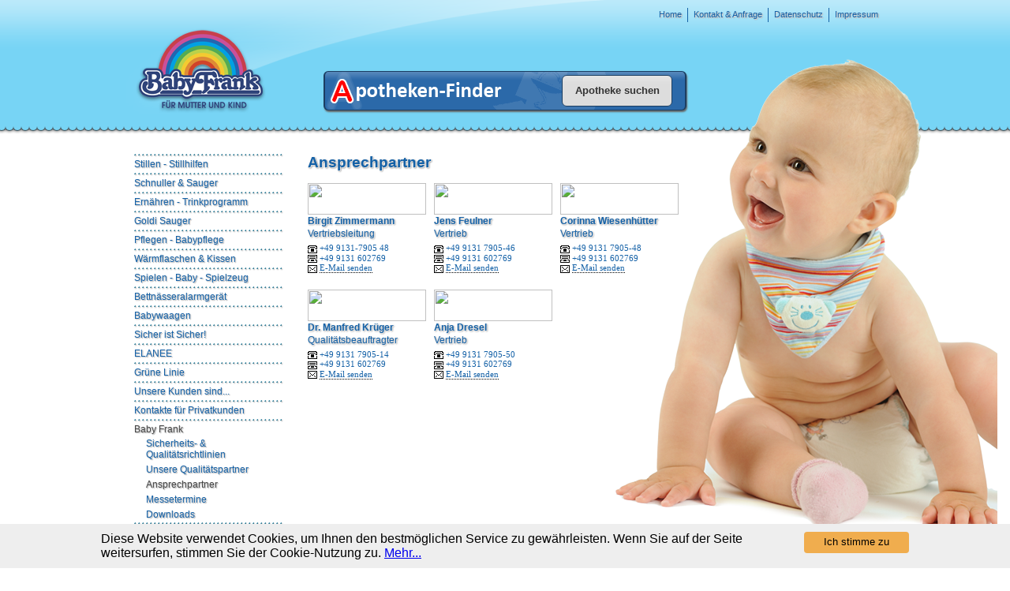

--- FILE ---
content_type: text/html; charset=ISO-8859-1
request_url: https://baby-frank.de/baby-frank-ansprechpartner
body_size: 24132
content:
<!DOCTYPE HTML PUBLIC "-//W3C//DTD HTML 4.01 Transitional//EN">
<html lang="de">

<head>
<meta http-equiv="Content-Type" content="text/html; charset=ISO-8859-1" />
<meta name="author" content="t.i.m. - team fuer internetmarketing" />
<meta http-equiv="imagetoolbar" content="no" />
<meta name="Content-Language" content="de" />
<meta name="robots" content="index,follow,snippet,odp,archive,imageindex" />
<meta name="google" content="translate" />
<meta name="revisit-after" content="14 days" />
<meta name="DC.Language" content="de" />
<meta name="spiderling" content="noindex" />
<meta name="sensor" content="all" />
<meta name="DC.Creator" content="t.i.m. - team fuer internetmarketing" />
<meta name="DC.Publisher" content="t.i.m. - team fuer internetmarketing" />
<meta name="DC.Contributor" content="Philipp Kolbeck" />
<meta name="DC.Source" content="HTML" />
<meta name="DC.Coverage" content="Germany" />
<meta name="DC.Rights" content="Alle Bilder und Texte sowie nachfolgende Seiten sind Urheberrechtlicht geschuetzt. Die Rechte liegen bei dem Autor" />
<meta name="viewport" content="width=device-width; initial-scale=1.0; maximum-scale=1.0; user-scalable=no" />
<script type="text/javascript" src="scripts.js?cachekill=45828&js=ajax/prototype_v1.6.1,ajax/effects_v1.8.3,highslide,tab,ajax/general,ajax/forms,swfobject,ajax/domwrite"></script>
<script type="text/javascript">
  document.title = 'Ansprechpartner - Büttner-Frank GmbH';
  document.write('<div style="display: none; visibility: hidden;">');
  document.write('  <label for="ajax_locator">Ajax</label><input type="text" id="ajax_locator" name="ajax_locator" value="0" />');
  document.write('  <iframe name="ajax_history" id="ajax_history" src="about:blank"></iframe>');
  document.write('</div>');
  function set_history_startpage(tpl,nav) { document.getElementById('ajax_history').src = 'history,'+tpl+','+nav+'.html?modus=noreload'; }
  hs.align = 'center';
  hs.transitions = ['expand', 'crossfade'];
  hs.fadeInOut = true;
  hs.dimmingOpacity = 0.75;
  hs.addSlideshow({
     slideshowGroup: 'group0',
     interval: 4000,
     repeat: true,
     useControls: true,
     overlayOptions: {
       className: 'text-controls',
       position: 'bottom center',
       relativeTo: 'viewport',
       offsetY: -60
     },
     thumbstrip: {
       position: 'bottom center',
       mode: 'horizontal',
       relativeTo: 'viewport'
     }
   });
  hs.addSlideshow({
     slideshowGroup: 'group1',
     interval: 4000,
     repeat: true,
     useControls: true,
     overlayOptions: {
       className: 'text-controls',
       position: 'bottom center',
       relativeTo: 'viewport',
       offsetY: -60
     },
     thumbstrip: {
       position: 'bottom center',
       mode: 'horizontal',
       relativeTo: 'viewport'
     }
   });
  hs.addSlideshow({
     slideshowGroup: 'group2',
     interval: 4000,
     repeat: true,
     useControls: true,
     overlayOptions: {
       className: 'text-controls',
       position: 'bottom center',
       relativeTo: 'viewport',
       offsetY: -60
     },
     thumbstrip: {
       position: 'bottom center',
       mode: 'horizontal',
       relativeTo: 'viewport'
     }
   });
  hs.addSlideshow({
     slideshowGroup: 'group3',
     interval: 4000,
     repeat: true,
     useControls: true,
     overlayOptions: {
       className: 'text-controls',
       position: 'bottom center',
       relativeTo: 'viewport',
       offsetY: -60
     },
     thumbstrip: {
       position: 'bottom center',
       mode: 'horizontal',
       relativeTo: 'viewport'
     }
   });
  hs.addSlideshow({
     slideshowGroup: 'group4',
     interval: 4000,
     repeat: true,
     useControls: true,
     overlayOptions: {
       className: 'text-controls',
       position: 'bottom center',
       relativeTo: 'viewport',
       offsetY: -60
     },
     thumbstrip: {
       position: 'bottom center',
       mode: 'horizontal',
       relativeTo: 'viewport'
     }
   });
  hs.addSlideshow({
     slideshowGroup: 'group5',
     interval: 4000,
     repeat: true,
     useControls: true,
     overlayOptions: {
       className: 'text-controls',
       position: 'bottom center',
       relativeTo: 'viewport',
       offsetY: -60
     },
     thumbstrip: {
       position: 'bottom center',
       mode: 'horizontal',
       relativeTo: 'viewport'
     }
   });
  hs.addSlideshow({
     slideshowGroup: 'group6',
     interval: 4000,
     repeat: true,
     useControls: true,
     overlayOptions: {
       className: 'text-controls',
       position: 'bottom center',
       relativeTo: 'viewport',
       offsetY: -60
     },
     thumbstrip: {
       position: 'bottom center',
       mode: 'horizontal',
       relativeTo: 'viewport'
     }
   });
  hs.addSlideshow({
     slideshowGroup: 'group7',
     interval: 4000,
     repeat: true,
     useControls: true,
     overlayOptions: {
       className: 'text-controls',
       position: 'bottom center',
       relativeTo: 'viewport',
       offsetY: -60
     },
     thumbstrip: {
       position: 'bottom center',
       mode: 'horizontal',
       relativeTo: 'viewport'
     }
   });
  hs.addSlideshow({
     slideshowGroup: 'group8',
     interval: 4000,
     repeat: true,
     useControls: true,
     overlayOptions: {
       className: 'text-controls',
       position: 'bottom center',
       relativeTo: 'viewport',
       offsetY: -60
     },
     thumbstrip: {
       position: 'bottom center',
       mode: 'horizontal',
       relativeTo: 'viewport'
     }
   });
  hs.addSlideshow({
     slideshowGroup: 'group9',
     interval: 4000,
     repeat: true,
     useControls: true,
     overlayOptions: {
       className: 'text-controls',
       position: 'bottom center',
       relativeTo: 'viewport',
       offsetY: -60
     },
     thumbstrip: {
       position: 'bottom center',
       mode: 'horizontal',
       relativeTo: 'viewport'
     }
   });
  hs.addSlideshow({
     slideshowGroup: 'group10',
     interval: 4000,
     repeat: true,
     useControls: true,
     overlayOptions: {
       className: 'text-controls',
       position: 'bottom center',
       relativeTo: 'viewport',
       offsetY: -60
     },
     thumbstrip: {
       position: 'bottom center',
       mode: 'horizontal',
       relativeTo: 'viewport'
     }
   });
swfobject.addDomLoadEvent(function() { swfobject.embedSWF("tagcloud.cloud.swf", "tagcloud1", "250", "250", "9", "tagcloud.expressinstall.swf", { cloud_data:"tagcloud.data.xml", tcolor:"0x999999", tcolor2:"0x666666", hicolor:"0x494949", tspeed:"250", fontFace:"Times New Roman" }, { wmode: "window", menu: "false", quality: "best" } ); });
//--></script>
<link rel="icon" href="favicon.ico" type="image/x-icon" />
<link rel="shortcut icon" href="https://baby-frank.de/favicon.ico" />
<link rel="stylesheet" type="text/css" href="styles.css?cachekill=42770&css=std.screen,acp.screen,content.screen,nav.screen,spiderling.screen,tab,fixed" media="screen">
<link rel="stylesheet" type="text/css" href="styles.css?cachekill=67342&css=std.print" media="print,embossed">
<link rel="stylesheet" type="text/css" href="css/highslide.css" media="screen" />
<title>Ansprechpartner - Büttner-Frank GmbH</title>
</head>

<body onload="resize_content(); set_history_startpage('babyfrank.ansprechpartner','94_98'); " onresize="resize_content();"> 


<div id="fixed_top_blue" class="fixed_top" style="top: 0px;"></div>


<div id="fixed_top_gray" style="position: absolute; left: 0px; top: -171px; width: 100%; height: 171px; background: url(img/top.back.gray.png) top right repeat-x; z-index: 3;"></div>


<div id="fixed_bottom" style="position: absolute; left: 0px; bottom: -120px; width: 100%; height: 120px; background: url(img/bottom.bar.png) top right repeat-x; z-index: 2;"></div>


<div style="position: absolute; left: 0px; top: 0px; width: 100%; height: 63px; background: url(img/top.back.gradient.png) repeat-x; z-index: 3;"></div>
<div style="position: absolute; left: 50%; top: 0px; width: 720; height: 146px; margin-left: -480px; background: url(img/top.gloss.png) no-repeat; z-index: 3;"></div>
<div id="logo_blue" style="position: absolute; left: 50%; margin-left: -480px; top: 0px; width: 190px; height: 146px; background: url(img/top.logo.png) 0px 34px no-repeat; z-index: 3;"></div>
<div id="logo_green" style="position: absolute; left: 50%; margin-left: -480px; top: -146px; width: 190px; height: 146px; background: url(img/top.logo.green.png) 0px 34px no-repeat; z-index: 3;"></div>

<div class="loading" id="loading"><img src="img/loading.gif" width="16" height="16" border="0" alt="" style="margin-right: 5;" align="absmiddle" />Moment...</div>



<div id="searchbox" class="searchbox_blue" style="top: 90px;">
<form name="zipsearch" action="apo,0.html" style="display: inline;" method="post" onsubmit="refresh_divs('1','apo','1','&nav=1'); get('rpc_content','rpc/general.rpc.php','action,modus,nav,rpc,tpl,zipsearch,zipradius','zipsearch'); return false;">
  <input type="hidden" name="action" id="action" value="send" onkeyup="form_key(this);" onmousewheel="form_wheel(this);"/>
  <input type="hidden" name="nav" id="nav" value="1" onkeyup="form_key(this);" onmousewheel="form_wheel(this);"/>
  <input type="hidden" name="rpc" id="rpc" value="apo" onkeyup="form_key(this);" onmousewheel="form_wheel(this);"/>
  <input type="hidden" name="tpl" id="tpl" value="apo" onkeyup="form_key(this);" onmousewheel="form_wheel(this);"/>
  <script type="text/javascript">
    document.write('<input type="hidden" name="modus" id="modus" value="rpc" onkeyup="form_key(this);" onmousewheel="form_wheel(this);"/>');
  </script>

  <div class="submit">
    <input type="submit"  value="Apotheke suchen" onclick="refresh_divs('1','apo','1','&nav=1'); get('rpc_content','rpc/general.rpc.php','action,modus,nav,rpc,tpl,zipsearch,zipradius','zipsearch'); return false;" />
  </div>
  
</form>

</div>
<div id="nav_basic_col" class="nav_basic_blue"><div class="nav_basic" id="rpc_nav_basic"><ul class="nav_basic">
  <li class="nav_basic_0_box"><div class="nav_basic_0_box"><a class="nav_basic_0_lnk" href="impressum" onclick="switch_content('rpc_content','impressum',1,'5','nav=5'); this.blur(); return false;" alt="Impressum">Impressum</a></div></li>
  <li class="nav_basic_0_box"><div class="nav_basic_0_box"><a class="nav_basic_0_lnk" href="datenschutz" onclick="switch_content('rpc_content','datenschutz',1,'4','nav=4'); this.blur(); return false;" alt="Datenschutz">Datenschutz</a></div></li>
  <li class="nav_basic_0_box"><div class="nav_basic_0_box"><a class="nav_basic_0_lnk" href="kontakt-anfrage" onclick="switch_content('rpc_content','kontakt',1,'2','nav=2'); this.blur(); return false;" alt="Kontakt & Anfrage">Kontakt & Anfrage</a></div></li>
  <li class="nav_basic_0_box"><div class="nav_basic_0_box"><a class="nav_basic_0_lnk" href="home" onclick="switch_content('rpc_content','home.de',1,'1','nav=1'); this.blur(); return false;" alt="Home">Home</a></div></li>
</ul>
</div></div>

<div id="ci_back" style="position: absolute; background: url(img/ci.baby.01.png); background-repeat: no-repeat; background-position: 150px 40px; width: 50%; height: 100%; top: 0px; right: 16px; z-index: 3;"></div>
<!--<div id="ci_back" style="position: absolute; background: url(img/ci.baby.02.png); background-repeat: no-repeat; background-position: 150px 80px; width: 50%; height: 100%; top: 0px; right: 16px; z-index: 3;"></div>//-->

<div class="flexible_content" id="flexible_content" style="height: 100%; top: 165px; z-index: 3;">

<div id="nav_main_col" class="nav_main_blue"><div class="nav_main" id="rpc_nav_main">      <ul class="nav_main">
        <li class="nav_main_0_box_wsl"><div class="nav_main_0_box_wsl"><a class="nav_main_0_lnk_wsl" href="stillen-stillhilfen" onclick="switch_content('rpc_content','prod.list',1,'6_7','nav=6_7'); this.blur(); return false;" alt="Stillen - Stillhilfen">Stillen - Stillhilfen</a></div></li>
        <li class="nav_main_0_box_wsl"><div class="nav_main_0_box_wsl"><a class="nav_main_0_lnk_wsl" href="schnuller-sauger" onclick="switch_content('rpc_content','prod.list',1,'19_20_21','nav=19_20_21'); this.blur(); return false;" alt="Schnuller & Sauger">Schnuller & Sauger</a></div></li>
        <li class="nav_main_0_box_wsl"><div class="nav_main_0_box_wsl"><a class="nav_main_0_lnk_wsl" href="ernaehren-trinkprogramm" onclick="switch_content('rpc_content','prod.list',1,'31_32','nav=31_32'); this.blur(); return false;" alt="Ernähren - Trinkprogramm">Ernähren - Trinkprogramm</a></div></li>
        <li class="nav_main_0_box"><div class="nav_main_0_box"><a class="nav_main_0_lnk" href="goldi-sauger" onclick="switch_content('rpc_content','prod.list',1,'49','nav=49'); this.blur(); return false;" alt="Goldi Sauger">Goldi Sauger</a></div></li>
        <li class="nav_main_0_box_wsl"><div class="nav_main_0_box_wsl"><a class="nav_main_0_lnk_wsl" href="pflegen-babypflege" onclick="switch_content('rpc_content','prod.list',1,'63','nav=63'); this.blur(); return false;" alt="Pflegen - Babypflege">Pflegen - Babypflege</a></div></li>
        <li class="nav_main_0_box_wsl"><div class="nav_main_0_box_wsl"><a class="nav_main_0_lnk_wsl" href="waermflaschen-kissen" onclick="switch_content('rpc_content','prod.list',1,'70','nav=70'); this.blur(); return false;" alt="Wärmflaschen & Kissen">Wärmflaschen & Kissen</a></div></li>
        <li class="nav_main_0_box_wsl"><div class="nav_main_0_box_wsl"><a class="nav_main_0_lnk_wsl" href="spielen-baby-spielzeug" onclick="switch_content('rpc_content','prod.list',1,'77','nav=77'); this.blur(); return false;" alt="Spielen - Baby - Spielzeug">Spielen - Baby - Spielzeug</a></div></li>
        <li class="nav_main_0_box"><div class="nav_main_0_box"><a class="nav_main_0_lnk" href="bettnaesseralarmgeraet" onclick="switch_content('rpc_content','prod.list',1,'87','nav=87'); this.blur(); return false;" alt="Bettnässeralarmgerät">Bettnässeralarmgerät</a></div></li>
        <li class="nav_main_0_box_wsl"><div class="nav_main_0_box_wsl"><a class="nav_main_0_lnk_wsl" href="babywaagen" onclick="switch_content('rpc_content','prod.list',1,'88_112','nav=88_112'); this.blur(); return false;" alt="Babywaagen">Babywaagen</a></div></li>
        <li class="nav_main_0_box"><div class="nav_main_0_box"><a class="nav_main_0_lnk" href="sicher-ist-sicher" onclick="switch_content('rpc_content','prod.list',1,'89','nav=89'); this.blur(); return false;" alt="Sicher ist Sicher!">Sicher ist Sicher!</a></div></li>
        <li class="nav_main_0_box_wsl"><div class="nav_main_0_box_wsl"><a class="nav_main_0_lnk_wsl" href="elanee" onclick="switch_content('rpc_content','prod.list',1,'114_116','nav=114_116'); this.blur(); return false;" alt="ELANEE">ELANEE</a></div></li>
        <li class="nav_main_0_box"><div class="nav_main_0_box"><a class="nav_main_0_lnk" href="gruene-linie" onclick="switch_content('rpc_content','prod.list',1,'90','nav=90'); this.blur(); return false;" alt="Grüne Linie">Grüne Linie</a></div></li>
        <li class="nav_main_0_box"><div class="nav_main_0_box"><a class="nav_main_0_lnk" href="unsere-kunden-sind" onclick="switch_content('rpc_content','unserekundensind',1,'92','nav=92'); this.blur(); return false;" alt="Unsere Kunden sind...">Unsere Kunden sind...</a></div></li>
        <li class="nav_main_0_box"><div class="nav_main_0_box"><a class="nav_main_0_lnk" href="kontakte-fuer-privatkunden" onclick="switch_content('rpc_content','kontaktefuerprivatkunden',1,'93','nav=93'); this.blur(); return false;" alt="Kontakte für Privatkunden">Kontakte für Privatkunden</a></div></li>
        <li class="nav_main_0_box_wsl_a"><div class="nav_main_0_box_wsl_a"><a class="nav_main_0_lnk_wsl_a" href="baby-frank" onclick="switch_content('rpc_content','babyfrank.sicherheitsundqualitaetsrichtlinien',1,'94_96','nav=94_96'); this.blur(); return false;" alt="Baby Frank">Baby Frank</a></div></li>
        <li class="nav_main_1_box"><div class="nav_main_1_box"><a class="nav_main_1_lnk" href="baby-frank-sicherheits-qualitaetsrichtlinien" onclick="switch_content('rpc_content','babyfrank.sicherheitsundqualitaetsrichtlinien',1,'94_96','nav=94_96'); this.blur(); return false;" alt="Sicherheits- & Qualitätsrichtlinien">Sicherheits- & Qualitätsrichtlinien</a></div></li>
        <li class="nav_main_1_box"><div class="nav_main_1_box"><a class="nav_main_1_lnk" href="baby-frank-unsere-qualitaetspartner" onclick="switch_content('rpc_content','babyfrank.unserequalitaetspartner',1,'94_97','nav=94_97'); this.blur(); return false;" alt="Unsere Qualitätspartner">Unsere Qualitätspartner</a></div></li>
        <li class="nav_main_1_box_a"><div class="nav_main_1_box_a"><a class="nav_main_1_lnk_a" href="baby-frank-ansprechpartner" onclick="switch_content('rpc_content','babyfrank.ansprechpartner',1,'94_98','nav=94_98'); this.blur(); return false;" alt="Ansprechpartner">Ansprechpartner</a></div></li>
        <li class="nav_main_1_box"><div class="nav_main_1_box"><a class="nav_main_1_lnk" href="baby-frank-messetermine" onclick="switch_content('rpc_content','babyfrank.messetermine',1,'94_111','nav=94_111'); this.blur(); return false;" alt="Messetermine">Messetermine</a></div></li>
        <li class="nav_main_1_box"><div class="nav_main_1_box"><a class="nav_main_1_lnk" href="baby-frank-downloads" onclick="switch_content('rpc_content','babyfrank.downloads',1,'94_110','nav=94_110'); this.blur(); return false;" alt="Downloads">Downloads</a></div></li>
      </ul>
</div></div>
<div id="this_tpl" style="display: none;">babyfrank.ansprechpartner</div>

<div id="content_col" class="content_blue">
  <div class="content" id="rpc_content"><div id="ci" style="display: none;">img/ci.baby.01.png</div>
  <h1>Ansprechpartner</h1>      
  
  
    <div class="ma_box">
    <a href="javascript:void(0);" class="highslide" onclick="return hs.expand(this, {src: 'img/ma.birgit.zimmerman.jpg'});" style="border: 0;"><img src="image.php?t=cutout&img=img/ma.birgit.zimmerman.jpg&w=150&h=40&b=FFFFFF&q=80&cachekill=624937" width="150" height="40" border="0" alt="" /></a>
    <div class="body">
    <p><b>Birgit Zimmermann</b>     <br />Vertriebsleitung    </p>
    <img src="img/icon.phone.12x12.gif" width="12" height="12" border="0" alt="" align="absmiddle" /> +49 9131-7905 48<br />    <img src="img/icon.fax.12x12.gif" width="12" height="12" border="0" alt="" align="absmiddle" /> +49 9131 602769<br />    <img src="img/icon.email.12x12.gif" width="12" height="12" border="0" alt="" align="absmiddle" /> <a href="mailto:b.zimmermann@buettner-frank.de">E-Mail senden</a><br />    </div>
  </div>    <div class="ma_box">
    <a href="javascript:void(0);" class="highslide" onclick="return hs.expand(this, {src: 'img/ma.jens.feulner.jpg'});" style="border: 0;"><img src="image.php?t=cutout&img=img/ma.jens.feulner.jpg&w=150&h=40&b=FFFFFF&q=80&cachekill=914216" width="150" height="40" border="0" alt="" /></a>
    <div class="body">
    <p><b>Jens Feulner</b>     <br />Vertrieb    </p>
    <img src="img/icon.phone.12x12.gif" width="12" height="12" border="0" alt="" align="absmiddle" /> +49 9131 7905-46<br />    <img src="img/icon.fax.12x12.gif" width="12" height="12" border="0" alt="" align="absmiddle" /> +49 9131 602769<br />    <img src="img/icon.email.12x12.gif" width="12" height="12" border="0" alt="" align="absmiddle" /> <a href="mailto:j.feulner@buettner-frank.de">E-Mail senden</a><br />    </div>
  </div>      <div class="ma_box">
    <a href="javascript:void(0);" class="highslide" onclick="return hs.expand(this, {src: 'img/ma.corinna.amschler.jpg'});" style="border: 0;"><img src="image.php?t=cutout&img=img/ma.corinna.amschler.jpg&w=150&h=40&b=FFFFFF&q=80&cachekill=939899" width="150" height="40" border="0" alt="" /></a>
    <div class="body">
    <p><b>Corinna Wiesenhütter</b>     <br />Vertrieb    </p>
    <img src="img/icon.phone.12x12.gif" width="12" height="12" border="0" alt="" align="absmiddle" /> +49 9131 7905-48<br />    <img src="img/icon.fax.12x12.gif" width="12" height="12" border="0" alt="" align="absmiddle" /> +49 9131 602769<br />    <img src="img/icon.email.12x12.gif" width="12" height="12" border="0" alt="" align="absmiddle" /> <a href="mailto:c.wiesenhuetter@buettner-frank.de">E-Mail senden</a><br />    </div>
  </div>    <div class="ma_box">
    <a href="javascript:void(0);" class="highslide" onclick="return hs.expand(this, {src: 'img/ma.manfred.krueger.jpg'});" style="border: 0;"><img src="image.php?t=cutout&img=img/ma.manfred.krueger.jpg&w=150&h=40&b=FFFFFF&q=80&cachekill=873569" width="150" height="40" border="0" alt="" /></a>
    <div class="body">
    <p><b>Dr. Manfred Krüger</b>     <br />Qualitätsbeauftragter    </p>
    <img src="img/icon.phone.12x12.gif" width="12" height="12" border="0" alt="" align="absmiddle" /> +49 9131 7905-14<br />    <img src="img/icon.fax.12x12.gif" width="12" height="12" border="0" alt="" align="absmiddle" /> +49 9131 602769<br />    <img src="img/icon.email.12x12.gif" width="12" height="12" border="0" alt="" align="absmiddle" /> <a href="mailto:info@buettner-frank.de">E-Mail senden</a><br />    </div>
  </div>    <div class="ma_box">
    <a href="javascript:void(0);" class="highslide" onclick="return hs.expand(this, {src: 'img/ma.anja.dresel.jpg'});" style="border: 0;"><img src="image.php?t=cutout&img=img/ma.anja.dresel.jpg&w=150&h=40&b=FFFFFF&q=80&cachekill=151386" width="150" height="40" border="0" alt="" /></a>
    <div class="body">
    <p><b>Anja Dresel</b>     <br />Vertrieb    </p>
    <img src="img/icon.phone.12x12.gif" width="12" height="12" border="0" alt="" align="absmiddle" /> +49 9131 7905-50<br />    <img src="img/icon.fax.12x12.gif" width="12" height="12" border="0" alt="" align="absmiddle" /> +49 9131 602769<br />    <img src="img/icon.email.12x12.gif" width="12" height="12" border="0" alt="" align="absmiddle" /> <a href="mailto:a.dresel@buettner-frank.de">E-Mail senden</a><br />    </div>
  </div>        </div>
</div>

</div>




<noscript>
  <div style="display: block; position: absolute; top: 0; left: 0; width: 100%; font: normal 8pt Tahoma; text-align: left; color: #444; filter:progid:DXImageTransform.Microsoft.Gradient(endColorstr='#DB8B22', startColorstr='#FFA42F', gradientType='0'); background: #FFA42F; -moz-box-sizing: border-box; padding: 2 10 2 0; border-bottom: 1px #666 solid;">
    <b style="background: url(img/highlight.greenorange.gif); padding: 2 5 2 5; margin: 0 5 0 0;"> &rsaquo;</b> <b>JavaScript empfehlenswert!</b> Erleben Sie eine bessere Funktionalit&auml;t dieser Seite durch das Aktivieren von JavaScript.
  </div>
</noscript>



<div id="cookieinfo">
    <p><button onclick="cookieinfo_accept()">Ich stimme zu</button>
        Diese Website verwendet Cookies, um Ihnen den bestm&ouml;glichen Service zu gew&auml;hrleisten. Wenn Sie auf der Seite weitersurfen, stimmen Sie der Cookie-Nutzung zu.
        <a href="datenschutz" onclick="switch_content('rpc_content','datenschutz',1,'4','nav=4'); this.blur(); return false;" alt="Datenschutz">Mehr...</a>
    </p>
</div>

<style type="text/css">
    #cookieinfo {
        position: fixed;
        z-index: 999999;
        left: 0;
        right: 0;
        bottom: 0;
        background: #EEE;
        padding: 10px;
        font-family: Segoe UI, Arial, Tahoma;
    }
    #cookieinfo p {
        margin: auto;
        max-width: 1024px;
    }
    #cookieinfo button {
        background: #F0AD4E;
        color: #000;
        float: right;
        border: 0;
        padding: 5px 25px 7px 25px;
        margin: 0 0 5px 15px;
        border-radius: 4px;
        cursor: pointer;
        box-shadow: 0 0 0 rgba(0,0,0,0);
    }
    #cookieinfo button:hover {
        box-shadow: 0px 0px 2px #000;
        transition: 200ms;
    }
</style>

<script>
    if (document.cookie.indexOf('cookieinfo_accepted=1') != -1) {
        document.getElementById('cookieinfo').style.display='none';
    }
    function cookieinfo_accept() {
        document.cookie = 'cookieinfo_accepted=1;path=/';
        document.getElementById('cookieinfo').style.display='none';
    }
</script>
</body>

</html>

--- FILE ---
content_type: text/html; charset=ISO-8859-1
request_url: https://baby-frank.de/history,babyfrank.ansprechpartner,94_98.html?modus=noreload
body_size: 127
content:
<html>

<head>
<title>AJAX-History</title>
<meta name="robots" content="noindex,nofollow" />
</head>

<body>

</body>

</html>


--- FILE ---
content_type: text/css;charset=ISO-8859-1
request_url: https://baby-frank.de/styles.css?cachekill=42770&css=std.screen,acp.screen,content.screen,nav.screen,spiderling.screen,tab,fixed
body_size: 27370
content:
body {margin: 50px 100px 50px 100px;margin: 0px;overflow-y: scroll; }td {vertical-align: top;}* {box-sizing: border-box; -moz-box-sizing: border-box; -webkit-box-sizing: border-box; }a.highslide:hover img.qrcode,a.highslide img.qrcode {border: 1px #999 solid;}div.loading {position: absolute;margin-left: 30px;margin-top: 10px;font: normal 8pt Tahoma;display: none;visibility: hidden;}div.loading img {position: relative;top: -1px;}div.switch_lang {position: absolute;left: 840px;top: 110px;width: 40px;}div.googleplusone {position: absolute;left: 500px;top: 0px;}div.tagcloud {position: absolute;margin-left: 960px;margin-top: 370px;display: block;width: 250px;height: 250px;}div.twitter {position: absolute;display: block;border: 1px #999 solid;background: #EFEFEF;width: 180px;padding: 5px;margin: 510px 0px 20px 30px;float: right;font: normal 8pt Tahoma, Arial;}div.twitter td{font: bold 8pt Tahoma;}div.login {position: absolute;display: block;border: 1px #999 solid;background: #EFEFEF;width: 160px;padding: 5px;margin: 225px 0px 20px 960px;float: right;font: normal 8pt Tahoma, Arial;}div.login td{font: bold 8pt Tahoma;}div.search {position: absolute;display: block;border: 1px #999 solid;background: #EFEFEF;width: 160px;padding: 5px;margin: 60px 0px 20px 790px;float: right;font: normal 8pt Tahoma, Arial;}div.search td{font: bold 8pt Tahoma;}@font-face {font-family: 'Mako';font-style: normal;font-weight: normal;src: local('Mako'), url('fnt/mako.woff') format('woff');}@font-face {font-family: 'Cuprum';font-style: normal;font-weight: normal;src: local('Cuprum'), url('fnt/cuprum.woff') format('woff');}div.searchbox_blue {position: absolute; left: 50%; top: 50px; width: 460px; margin-left: -230px; height: 50px !important; height: 55px; background: #2b69a9 url(img/searchbox.back.png); z-index: 4; color: #FFF;-moz-border-radius: 6px; -webkit-border-radius: 6px; -khtml-border-radius: 6px; border-radius: 6px;border-top: 1px #1b3e62 solid;border-bottom: 1px #1b3e62 solid;border-left: 2px #1b3e62 solid;border-right: 2px #1b3e62 solid;padding: 5 5 5 47; box-shadow: 1px 2px 2px #666;}div.searchbox_blue table {position: absolute;left: 240px;top: 1px;}div.searchbox_blue td.label {font: 9pt Arial;color: #FFF;padding: 3px 5px 0px 0px;text-align: right;}div.searchbox_blue td input,div.searchbox_blue td select {width: 60px;}div.searchbox_blue div.submit {position: absolute; left: 300px;top: 4px;width: 70px;height: 40px;}div.searchbox_blue div.submit input {cursor: pointer;display: block;background: #ACE5F9 url(img/searchbox.btn.back.png) repeat-x;background: #DDD url(img/searchbox.btn.back.png) repeat-x;border: 1px #1b3e62 solid !important;border: 0px;width: 140px;height: 40px;font-weight: bold;color: #333;padding-bottom: 3px;-moz-border-radius: 6px; -webkit-border-radius: 6px; -khtml-border-radius: 6px; border-radius: 6px;cursor: pointer;z-index: 100;}div.searchbox_green {position: absolute; left: 50%; top: 50px; width: 460px; margin-left: -230px; height: 50px !important; height: 55px; background: #579f56 url(img/searchbox.back.png); z-index: 4; color: #FFF;-moz-border-radius: 6px; -webkit-border-radius: 6px; -khtml-border-radius: 6px; border-radius: 6px;border-top: 1px #225821 solid;border-bottom: 1px #225821 solid;border-left: 2px #225821 solid;border-right: 2px #225821 solid;padding: 5 5 5 47; box-shadow: 1px 2px 2px #666;}div.searchbox_green table {position: absolute;left: 240px;top: 1px;}div.searchbox_green td.label {font: 9pt Arial;color: #FFF;padding: 3px 5px 0px 0px;text-align: right;}div.searchbox_green td input,div.searchbox_green td select {width: 60px;height: 21px;margin: 0px;}div.searchbox_green div.submit {position: absolute; left: 382px;top: 4px;width: 70px;height: 40px;}div.searchbox_green div.submit input {cursor: pointer;display: block;background: #DDD url(img/searchbox.btn.back.png) repeat-x;border: 1px #225821 solid !important;border: 0px;width: 70px;height: 40px;font-weight: bold;color: #333;padding-bottom: 3px;-moz-border-radius: 6px; -webkit-border-radius: 6px; -khtml-border-radius: 6px; border-radius: 6px;cursor: pointer;z-index: 100;}div.apanel a.apanel_init_btn {background: transparent url(img/apanel.button.r.png) no-repeat scroll top right; display: block;float: left;height: 28px; margin-right: 0px;padding-right: 10px; text-decoration: none;font: normal 8pt Tahoma;}div.apanel a.apanel_init_btn span.apanel_label {color: #444; background: transparent url(img/apanel.button.l.png) no-repeat; display: block;vertical-align: top;padding: 5px 5px 7px 15px;white-space: nowrap;cursor: pointer;text-align: center;float: left;}div.apanel a.apanel_init_btn span.apanel_label span.apanel_hotkey {display: inline;float: right;font: bold 8pt Tahoma;}div.apanel a.apanel_init_btn:active span.apanel_label {color: #444;}div.apanel a.apanel_init_btn span.apanel_label {color: #444;font: bold 8pt Tahoma;min-width: 42px;width: 42px;}div.apanel a.apanel_init_btn:hover span.apanel_label {color: #000;}div.apanel {position: absolute;top: 36px; right: 10px;z-index: 999999;}div.apanel a.apanel_btn {background: transparent url(img/apanel.button.r.png) no-repeat scroll top right; display: block;float: left;height: 28px; margin-right: 0px;padding-right: 10px; text-decoration: none;font: normal 8pt Tahoma;}div.apanel a.apanel_btn span.apanel_label {color: #444; background: transparent url(img/apanel.button.l.png) no-repeat; display: block;vertical-align: top;padding: 5px 5px 7px 15px;white-space: nowrap;cursor: pointer;text-align: left;float: left;}div.apanel a.apanel_btn span.apanel_label span.apanel_hotkey {display: inline;float: right;font: normal 8pt Tahoma;}div.apanel a.apanel_btn:active span.apanel_label {color: #444;}div.apanel a.apanel_btn span.apanel_label {color: #444;font: normal 8pt Tahoma;min-width: 146px;width: 146px;margin-left: 5px;}div.apanel a.apanel_btn:hover span.apanel_label {color: #000;}body.acp {margin-top: 100px;}div.acp_button {position: absolute;top: 0px;right: 20px;width: 50px;height: 16px;z-index: 99999;}div.acp_button a {display: block;width: 50;height: 16;font: bold 8pt Verdana;text-align: center;text-decoration: none;padding: 1px 0px 0px 0px;color: #fff;background: #555;border-bottom: 1px #333 solid;filter: alpha(opacity=30);-moz-opacity: 0.3;-khtml-opacity: 0.3;}div.acp_button a:hover {border-bottom: 1px #333 solid;filter: alpha(opacity=80);-moz-opacity: 0.8;-khtml-opacity: 0.8;}div.acp_panel {position: absolute;top: 0px;left: 0px;width: 100%;height: 100px;background: ThreeDFace;border-bottom: 2px ridge;z-index: 99999;}div.acp_panel_hoverAAA {position: absolute;top: 0px;left: 0px;width: 100%;height: 100px;background: #555;border-bottom: 1px #333 solid;filter: alpha(opacity=95);-moz-opacity: 0.95;-khtml-opacity: 0.95;z-index: 99999;}font.acp_layer_btn {width: 30px;height: 15px;font: bold 7pt Tahoma;color: #FFF;padding: 2px 2px 1px 2px;margin: 0px;background: #00A;background-image: none;border: 1px #00A solid;filter: alpha(opacity=80);-moz-opacity: 0.8;-khtml-opacity: 0.8;cursor: pointer;}span.acp_layer {position: absolute;display: none;visibility: hidden;width: 200px;font: 9pt Arial;padding: 3px 3px 2px 3px;margin: 0px 0px 0px 0px;background: #E4F4FD;color: #666;border: 1px #00A solid;filter: alpha(opacity=90);-moz-opacity: 0.9;-khtml-opacity: 0.9;z-index: 99999;}span.acp_layer h1 {display: block;font: bold 7pt Tahoma;color: #FFF;background: #00A;padding: 2px;margin: -3px -3px 2px -3px; z-index: -1px;cursor: default;}span.acp_layer span.acp_close_btn {position: relative;float: right;width: 15px;height: 15px;display: block;font: bold 7pt Tahoma;color: #FFF;background: #00A;padding: 2px;margin: -3px;cursor: pointer;}span.acp_layer a,span.acp_layer a:hover {margin: 0px;padding: 0px;background-image: none;color: #000;}div.socialbookmarks {position: absolute;margin-left: 960px; margin-top: 30px; width: 160px;border: 1px #999 solid;}div.socialbookmarks div.title {width: 160px;height: 20px;background: #EEE;font: bold 9pt Arial; color: #000;padding: 0px;margin-bottom: 10px;}div.teaser {position: absolute;left: 520px;width: 300px;top: 400px;padding: 10px;}div.teaser div.title {width: 160px;height: 20px;background: #EEE;font: bold 9pt Arial; color: #000;padding: 0px;margin-bottom: 10px;}div.teaser div.img {margin-bottom: 10px;}div.teaser div.box {width: 160px;margin-bottom: 10px;}div.teaser div.box_border {border: 1px #999 solid;width: 160px;margin-bottom: 10px;}div.teaser div.box div.body,div.teaser div.box_border div.body {font: normal 8pt Tahoma;color: #444;}div.teaser div.box_border div.body {padding: 5px;}div.teaser div.box_border div.body p {margin: 0px 0px 5px 0px;}div.teaser div.ma_box {width: 140px;float: left;margin: 0px 14px 20px 0px;}div.teaser div.ma_box div.body {font: normal 8pt Tahoma;color: #444;}div.teaser div.ma_box div.body p {margin: 0px 0px 5px 0px;}div.content {display: block;position: relative;left: 50%;margin: 0px -250px;width: 500px;vertical-align: top;font-family: Arial;font-size: 9pt;overflow: visible;}div.content h1 { display: block;font: bold 14pt Mako, Arial;text-shadow: 1px 1px 1px #EEE, 1px 1px 2px #333;text-decoration: none;margin: 0px 0px 15px 0px;clear: both;}div.content h2 { display: block;font: bold 13pt Mako, Arial;text-shadow: 1px 1px 1px #EEE, 1px 1px 2px #333;text-decoration: none;margin: 0px 0px 10px 0px;clear: both;}div.content h3 { display: block;font: bold 11pt Mako, Arial;text-shadow: 1px 1px 1px #EEE, 1px 1px 2px #333;text-decoration: none;margin: 0px;clear: both;}div.content p, div.content td { font: 9pt Mako, Arial;text-shadow: 1px 1px 1px #EEE, 1px 1px 2px #666;text-decoration: none;line-height: 1.4;margin: 0px 0px 15px 0px;}div.content ul { font: 9pt Mako, Arial;text-shadow: 1px 1px 1px #EEE, 1px 1px 2px #666;text-decoration: none;line-height: 1.4;margin: 0px 0px 15px 10px;padding: 0px 0px 0px 25px;}div.content ol { font: 9pt Mako, Arial;text-shadow: 1px 1px 1px #EEE, 1px 1px 2px #666;text-decoration: none;line-height: 1.4;margin: 0px 0px 15px 10px;padding: 0px 0px 0px 25px;}div.content blockquote { font: 9pt Mako, Arial;text-shadow: 1px 1px 1px #EEE, 1px 1px 2px #666;text-decoration: none;line-height: 1.4;margin: 0px 0px 15px 10px;padding: 0px 0px 0px 25px;}div.content *.smallprint { font: 8pt Courier New, Lucida Console;text-shadow: 1px 1px 1px #EEE, 1px 1px 2px #666;line-height: 1;}div.content *.quote { font-style: italic;}div.content a { text-decoration: none;border-bottom: 1px #000 dotted;}div.content a:hover { text-decoration: none;border-bottom: 1px #000 solid;}div.content a.img { border: 0px;}div.content a.img:hover { border: 0px;}div.content form font.mandatory{font-family: bold 9pt Arial Black, Arial;color: #F00;}div.content form td.label {font: 9pt Mako, Arial;text-shadow: 1px 1px 1px #EEE, 1px 1px 2px #666;padding: 2px 5px 0px 0px;vertical-align: top;}div.content form td.item {font: 9pt Mako, Arial;text-shadow: 1px 1px 1px #EEE, 1px 1px 2px #666;padding: 2px 5px 0px 5px;vertical-align: top;}div.content form td textarea.edit, div.content form td input.edit {font: normal 9pt Arial;vertical-align: top;border: 1px #999 solid;margin: 0px 2px 1px 0px;padding: 0px;}div.content form td textarea.filled,div.content form td input.filled {font: normal 9pt Arial;border: 1px #FFF solid;margin: 0px 2px 1px 0px;}div.content form td input.submit {font: normal 9pt Arial;border: 1px #999 solid;margin: 0px 2px 1px 0px;padding: 0px;background: #EFEFEF;cursor: pointer;}div.content form td input.submited {font: normal 9pt Arial;border: 1px #999 solid;margin: 0px 2px 1px 0px;padding: 0px;background: #EFEFEF;cursor: default;}div.content div.ma_box {width: 150px;float: left;margin: 0px 10px 20px 0px;}div.content div.ma_box div.body {font: normal 8pt Tahoma;}div.content div.ma_box div.body p {margin: 0px 0px 5px 0px;}div.content code {display: block;width: 100%;border-top: 1px #C3CEDA solid;border-bottom: 1px #C3CEDA solid;background: #E8F1FA;padding: 10px;margin: 0px 0px 15px 0px;}div.content *.autobahn {font: bold 8pt Arial;background: #7488E1;color: #FFFFFF;height: 16px;border: 1px #6165A4 solid;padding: 0px 3px 0px 3px;}div.content *.eurobahn {font: bold 8pt Arial;background: #5BB342;color: #FFFFFF;height: 16px;border: 1px #508C32 solid;padding: 0px 3px 0px 3px;}div.content *.bundesstrasse {font: bold 8pt Arial;background: #FFFE74;color: #000000;height: 16px;border: 1px #F0C22F solid;padding: 0px 3px 0px 3px;}div.content *.staatsstrasse {font: bold 8pt Arial;background: #FFF;color: #333;height: 16px;border: 1px #333 solid;padding: 0px 3px 0px 3px;}div.content *.strasse {font: normal 8pt Arial;background: #FFF;color: #333;height: 16px;border: 1px #333 solid;padding: 0px 3px 0px 3px;}div.prodteaser {background: url('img/transp.50.png');padding: 10px;margin-bottom: 10px;border-radius: 10px;box-shadow: 2px 2px 3px #000, inset -2px -2px 5px #2b69a9, inset 1px 1px 5px #2b69a9;}div.prodteaser h1 {font-size: 12pt;}div.prodteaser div.box {width: 250px;margin-bottom: 10px;}div.prodteaser div.box div.body {font: normal 8pt Tahoma;color: #444;}div.prodteaser div.box div.body {padding: 5px;}div.prodteaser div.box div.body p {margin: 0px 0px 5px 0px;}div.prodteaser_gruen {background: url('img/transp.50.png');padding: 10px;margin-bottom: 10px;border-radius: 10px;box-shadow: 2px 2px 3px #000, inset -2px -2px 5px #579F56, inset 1px 1px 5px #579F56;}div.prodteaser_gruen h1 {font-size: 12pt;}div.prodteaser_gruen div.box {width: 250px;margin-bottom: 10px;}div.prodteaser_gruen div.box div.body {font: normal 8pt Tahoma;color: #444;}div.prodteaser_gruen div.box div.body {padding: 5px;}div.prodteaser_gruen div.box div.body p {margin: 0px 0px 5px 0px;}div.error_box {display: block;border: 1px #F00 solid;background: #FFF3F3 url(img/icon.bug.red.32x32.gif) 10px 7px no-repeat;font: 8pt Arial;color: #080;padding: 10px 5px 10px 50px;margin: 0px 0px 10px 0px;}div.error_box h2 {background: #FFF3F3 url(img/alert.gif);font: bold 11pt Arial;color: #A00;padding: 0px;margin: 0px;}div.error_box p {color: #A00;margin: 0px;padding: 5px 0px 0px 0px;}div.error_box ul {color: #A00;margin-top: 5px;margin-bottom: 0px;}div.ok_box {display: block;border: 1px #080 solid;background: #EFE url(img/icon.ok.32x32.gif) 10px 7px no-repeat;font: 8pt Arial;color: #080;padding: 10px 5px 10px 50px;margin: 0px 0px 10px 0px;}div.ok_box h2 {font: bold 11pt Arial;color: #070;padding: 0px;margin: 0px;}div.ok_box p {color: #070;margin: 0px;padding: 5px 0px 0px 0px;}div.ok_box ul {color: #070;margin-top: 5px;margin-bottom: 0px;}div.info_box {display: block;border: 1px #F3B700 solid;background: #FFFFCC url(img/icon.warning.32x32.gif) 10px 7px no-repeat;font 8pt Arial;color: #333;padding: 10px 5px 10px 50px;margin: 0px 0px 10px 0px;}div.info_box h2 {font: bold 11pt Arial;color: #C63;padding: 0px;margin: 0px;}div.info_box p {color: #C63;margin: 0px;padding: 5px 0px 0px 0px;}div.info_box ul {color: #C63;margin-top: 5px;margin-bottom: 0px;}div.imageitem {background: url(img/dot.blue.png) left bottom repeat-x;display: block;padding-bottom: 15px;margin-bottom: 15px;}div.imageitem div.img {display: block;width: 120px;float: left;text-align: right;margin: 0px 10px 0px 0px;}div.imageitem div.body {display: inline-block;font: 9pt Mako, Arial;text-shadow: 1px 1px 1px #EEE, 1px 1px 2px #666;}div.imageitem div.body p {display: block;font: 9pt Mako, Arial;text-shadow: 1px 1px 1px #EEE, 1px 1px 2px #666;margin: 5px 0px;}div.prod h2.cat { display: block;font: bold 11pt Mako, Arial;text-shadow: 1px 1px 1px #EEE, 1px 1px 2px #333;text-decoration: none;margin: 0px 0px 10px 0px;clear: both;background: url(img/dot.blue.png) left bottom repeat-x;display: block;padding-bottom: 15px;}div.prod div.listitem {background: url(img/dot.blue.png) left bottom repeat-x;display: block;padding-bottom: 15px;margin-bottom: 15px;}div.prod div.listitem div.img {display: block;width: 120px;float: left;text-align: center;margin: 0px 10px 0px 0px;}div.prod div.listitem div.body {display: inline-block;font: 9pt Mako, Arial;text-shadow: 1px 1px 1px #EEE, 1px 1px 2px #666;width: 370px;}div.prod div.listitem div.body h2 {display: block;font: bold 10pt Mako, Arial;text-shadow: 1px 1px 1px #EEE, 1px 1px 2px #666;margin-bottom: 0px;}div.prod div.listitem div.body p {display: block;font: 9pt Mako, Arial;text-shadow: 1px 1px 1px #EEE, 1px 1px 2px #666;margin: 5px 0px;}div.prod div.listitem div.body table.variant th { font: bold 9pt Mako, Arial;text-align: left;text-shadow: 1px 1px 1px #EEE, 1px 1px 2px #666;padding: 0px 5px 0px 5px;border-left: 1px #BBB dotted;border-bottom: 1px #CCC solid;}div.prod div.listitem div.body table.variant td { font: 9pt Mako, Arial;text-align: left;text-shadow: 1px 1px 1px #EEE, 1px 1px 2px #666;padding: 0px 5px 0px 5px;border-left: 1px #BBB dotted;}div.prod div.listitem div.body table.variant tbody tr:hover * {color: #000;cursor: pointer;}div.prod div.listitem div.body table.variant th:first-child,div.prod div.listitem div.body table.variant td:first-child {padding-left: 0px;border-left: none;}div.content_blue div.content * {color: #1461a7;}div.content_blue div.content div.prod div.listitem {background: url(img/dot.blue.png) left bottom repeat-x;}div.content_green div.content * {color: #0A0;}div.content_green div.content div.prod div.listitem {background: url(img/dot.green.png) left bottom repeat-x;}.ds {list-style-type: lower-alpha;}.ds li {margin-bottom: 10px;}div.nav_path {position: absolute;display: block;margin-left: 220px;margin-top: 60px;width: 560px;height: 20px;float: left;font: normal 8pt Tahoma, Arial;text-shadow: 1px 1px 1px #EEE, 1px 1px 1px #666;color: #000;border-bottom: 1px #CCC solid;}font.nav_path_lnk {font: bold 8pt Tahoma, Arial;text-shadow: 1px 1px 1px #EEE, 1px 1px 1px #666;text-decoration: none;color: #000;height: 20px;padding: 2px 0px 0px 0px;}a.nav_path_lnk {font: normal 8pt Tahoma, Arial;text-shadow: 1px 1px 1px #EEE, 1px 1px 1px #666;text-decoration: none;color: #000;height: 20px;padding: 2px 3px 0px 3px;}a.nav_path_lnk:hover {text-decoration: underline;}div.nav_basic {position: absolute;left: 50%;top: 10px;width: 480px;z-index: 10;}ul.nav_basic {display: block;padding: 0px;margin: 0px 0px 0px 0px;}li.nav_basic_0_box, li.nav_basic_0_box_wsl {display: block;float: right;}div.nav_basic_0_box, div.nav_basic_0_box_wsl {}a.nav_basic_0_lnk, a.nav_basic_0_lnk_wsl {font: normal 8pt Tahoma, Arial;text-shadow: 1px 1px 1px #EEE, 1px 1px 1px #666;text-decoration: none;display: block;padding: 2px 7px 4px 7px;color: #FFF;}a.nav_basic_0_lnk:hover , a.nav_basic_0_lnk_wsl:hover {text-decoration: underline;}li.nav_basic_0_box_a, li.nav_basic_0_box_wsl_a {border-left: 1px #FFF solid;display: block;float: right;}div.nav_basic_0_box_a, div.nav_basic_0_box_wsl_a {}a.nav_basic_0_lnk_a, a.nav_basic_0_lnk_wsl_a {font: normal 8pt Tahoma, Arial;text-shadow: 1px 1px 1px #EEE, 1px 1px 1px #666;text-decoration: underline;display: block;padding: 2px 7px 4px 7px;color: #FFF;}a.nav_basic_0_lnk_a:hover , a.nav_basic_0_lnk_wsl_a:hover {}div.nav_basic_blue a.nav_basic_0_lnk, a.nav_basic_0_lnk_wsl,div.nav_basic_blue a.nav_basic_0_lnk_a, a.nav_basic_0_lnk_wsl_a{color: #1461a7;}div.nav_basic_blue li.nav_basic_0_box, div.nav_basic_blue li.nav_basic_0_box_wsl,div.nav_basic_blue li.nav_basic_0_box_a, div.nav_basic_blue li.nav_basic_0_box_wsl_a {border-left: 1px #1461a7 solid;}div.nav_basic_green a.nav_basic_0_lnk, a.nav_basic_0_lnk_wsl,div.nav_basic_green a.nav_basic_0_lnk_a, a.nav_basic_0_lnk_wsl_a{color: #0A0;}div.nav_basic_green li.nav_basic_0_box, div.nav_basic_green li.nav_basic_0_box_wsl,div.nav_basic_green li.nav_basic_0_box_a, div.nav_basic_green li.nav_basic_0_box_wsl_a {border-left: 1px #0A0 solid;}div.nav_basic_blue li.nav_basic_0_box:last-child, div.nav_basic_blue li.nav_basic_0_box_wsl:last-child,div.nav_basic_blue li.nav_basic_0_box_a:last-child, div.nav_basic_blue li.nav_basic_0_box_wsl_a:last-child,div.nav_basic_green li.nav_basic_0_box:last-child, div.nav_basic_green li.nav_basic_0_box_wsl:last-child,div.nav_basic_green li.nav_basic_0_box_a:last-child, div.nav_basic_green li.nav_basic_0_box_wsl_a:last-child {border-left: none;}div.nav_main {position: absolute;left: 50%;top: 30px;margin-left: -470px;width: 190px;z-index: 1;}ul.nav_main {display: block;width: 190px;padding: 0px;margin: 0px 0px 0px 0px;float: left;list-style-type: none;padding-bottom: 3px;background: url(img/dot.blue.png) left bottom repeat-x;}li.nav_main_0_box, li.nav_main_0_box_wsl {display: inline;}div.nav_main_0_box, div.nav_main_0_box_wsl {}a.nav_main_0_lnk, a.nav_main_0_lnk_wsl {display: block;font: normal 9pt Arial;text-shadow: 1px 1px 1px #EEE, 1px 1px 1px #666;text-decoration: none;color: #000;width: 190px;padding: 6px 0px 4px 0px;}a.nav_main_0_lnk:hover , a.nav_main_0_lnk_wsl:hover {}li.nav_main_0_box_a, li.nav_main_0_box_wsl_a {display: inline;}div.nav_main_0_box_a, div.nav_main_0_box_wsl_a {}a.nav_main_0_lnk_a, a.nav_main_0_lnk_wsl_a {display: block;font: normal 9pt Arial;text-shadow: 1px 1px 1px #EEE, 1px 1px 1px #666;text-decoration: none;color: #444;width: 190px;padding: 6px 0px 4px 0px;}a.nav_main_0_lnk_a:hover , a.nav_main_0_lnk_wsl_a:hover {}div.nav_main_blue a.nav_main_0_lnk, div.nav_main_blue a.nav_main_0_lnk_wsl {color: #1461a7;}div.nav_main_blue div.nav_main_0_box, div.nav_main_blue div.nav_main_0_box_wsl,div.nav_main_blue div.nav_main_0_box_a, div.nav_main_blue div.nav_main_0_box_wsl_a {background: url(img/dot.blue.png) repeat-x;}div.nav_main_green a.nav_main_0_lnk, div.nav_main_green a.nav_main_0_lnk_wsl {color: #0A0;}div.nav_main_green div.nav_main_0_box, div.nav_main_green div.nav_main_0_box_wsl,div.nav_main_green div.nav_main_0_box_a, div.nav_main_green div.nav_main_0_box_wsl_a {background: url(img/dot.green.png) repeat-x;}li.nav_main_1_box, li.nav_main_1_box_wsl {display: inline;}div.nav_main_1_box, div.nav_main_1_box_wsl {}a.nav_main_1_lnk, a.nav_main_1_lnk_wsl {display: block;font: normal 9pt Arial;text-shadow: 1px 1px 1px #EEE, 1px 1px 1px #666;text-decoration: none;color: #000;width: 190px;padding: 0px 0px 5px 15px;}a.nav_main_1_lnk:hover , a.nav_main_1_lnk_wsl:hover {}li.nav_main_1_box_a, li.nav_main_1_box_wsl_a {display: inline;}div.nav_main_1_box_a, div.nav_main_1_box_wsl_a {}a.nav_main_1_lnk_a, a.nav_main_1_lnk_wsl_a {display: block;font: normal 9pt Arial;text-shadow: 1px 1px 1px #EEE, 1px 1px 1px #666;text-decoration: none;color: #444;width: 190px;padding: 0px 0px 5px 15px;}a.nav_main_1_lnk_a:hover , a.nav_main_1_lnk_wsl_a:hover {}div.nav_main_blue a.nav_main_1_lnk, div.nav_main_blue a.nav_main_1_lnk_wsl {color: #1461a7;}div.nav_main_green a.nav_main_1_lnk, div.nav_main_green a.nav_main_1_lnk_wsl {color: #0A0;}li.nav_main_2_box, li.nav_main_2_box_wsl {display: inline;}div.nav_main_2_box, div.nav_main_2_box_wsl {}a.nav_main_2_lnk, a.nav_main_2_lnk_wsl {display: block;font: normal 9pt Arial;text-shadow: 1px 1px 1px #EEE, 1px 1px 1px #666;text-decoration: none;color: #000;width: 190px;padding: 0px 0px 5px 30px;}a.nav_main_2_lnk:hover , a.nav_main_2_lnk_wsl:hover {}li.nav_main_2_box_a, li.nav_main_2_box_wsl_a {display: inline;}div.nav_main_2_box_a, div.nav_main_2_box_wsl_a {}a.nav_main_2_lnk_a, a.nav_main_2_lnk_wsl_a {display: block;font: normal 9pt Arial;text-shadow: 1px 1px 1px #EEE, 1px 1px 1px #666;text-decoration: none;color: #444;width: 190px;padding: 0px 0px 5px 30px;}a.nav_main_2_lnk_a:hover , a.nav_main_2_lnk_wsl_a:hover {}div.nav_main_blue a.nav_main_2_lnk, div.nav_main_blue a.nav_main_2_lnk_wsl {color: #1461a7;}div.nav_main_green a.nav_main_2_lnk, div.nav_main_green a.nav_main_2_lnk_wsl {color: #0F0;}div.spiderling p,div.spiderling ul li {font: 9pt Arial, Verdana;color: #000;}div.spiderling ul {margin-top: -10px;}div.spiderling div.results a.caption_link {font: 10pt Arial, Verdana;text-decoration: underline;color: #00C;border: 0px;}div.spiderling div.results font.descr {font: 9pt Arial, Verdana;color: #000;}div.spiderling div.results font.url {font: 9pt Arial, Verdana;color: #008000;}div.spiderling div.results font.hits {font: 8pt Tahoma, Arial, Verdana;color: #999;}div.spiderling table.searchheader {width: 100%;background: #D5DDF3;border-top: 1px #36C solid;}div.spiderling table.searchheader td {font: 8pt Tahoma, Arial, Verdana;color: #000;padding: 2px 5px 3px 5px;}div.spiderling div.tags {text-align: center;}div.spiderling div.tags a {display: inline;font-family: Arial, Verdana;text-decoration: none;color: #000;border: 0px;}div.spiderling div.tags a:hover {color: #F00;}div.spiderling div.tags a.tagsize1 {color: #999;font-size: 9pt;border: 0px;}div.spiderling div.tags a.tagsize2{font-size: 10pt;border: 0px;}div.spiderling div.tags a.tagsize3 {color: #666;font-size: 14pt;font-weight: bold;border: 0px;}div.spiderling div.tags a.tagsize4 {font-size: 17pt;font-weight: bold;border: 0px;}div.spiderling div.tags a.tagsize5 {font: 20pt Arial Black;margin-top: -20px;border: 0px;}div.spiderling div.info {display: block;border: 1px #F3B700 solid;background: #FFFFCC url(img/spiderling.warning.gif) 10px 7px no-repeat;font: 8pt Arial;color: #333;padding: 5px 5px 5px 50px;margin: 10px 0px 10px 0px;}div.spiderling div.info h2 {font: bold 11pt Arial;color: #333;padding: 0px;margin: 0px;}div.spiderling div.info p {margin: 0px;padding: 5px 0px 0px 0px;}div.spiderling table.pagenum {width: 100%;border-top: 1px #36C solid;background: #D5DDF3;text-align: center;}div.spiderling table.pagenum td {padding: 0px;}div.spiderling table.pagenum div.label {font: bold 8pt Tahoma, Arial, Verdana;color: #000;padding: 2px 5px 3px 5px;display: inline;float: left;}div.spiderling table.pagenum a.pagenum,div.spiderling table.pagenum div.dots {font: 8pt Tahoma, Arial, Verdana;text-decoration: none;color: #000;padding: 2px 5px 3px 5px;display: block;float: left;border: 0px;}div.spiderling table.pagenum a.pagenum:hover {font: 8pt Tahoma, Arial, Verdana;text-decoration: none;color: #00F;padding: 2px 5px 3px 5px;display: block;float: left;border: 0px;}div.spiderling table.pagenum a.pagenum_a {font: bold 8pt Tahoma, Arial, Verdana;text-decoration: none;color: #000;padding: 2px 5px 3px 5px;display: block;float: left;border: 0px;}div.tab {margin: 0px 0px 15px 0px;}div.tab div.tab_bar {display: block;margin: 0px;width: 100%;height: 19px;border-bottom: 1px #919B9C solid;}div.tab div.tab_bar a.tab0 {display: inline-block;position: relative;borde: 1px #919B9C solid;font-family: Tahoma, Arial, sans-serif;font-size: 8pt;text-decoration: none;background: #F3F3F3;padding: 1px 5px 1px 5px;margin: 2px 1px -1px 1px;float: left;}div.tab div.tab_bar a.tab0:hover {background: #FFF;padding: 1px 5px 2px 5px;margin: 1px 1px -1px 1px;}div.tab div.tab_bar a.tab1 {display: inline-block;position: relative;border-top: 2px #E68B2C solid;border-left: 1px #919B9C solid;border-right: 1px #919B9C solid;border-bottom: 1px #FFF solid;font-family: Tahoma, Arial, sans-serif;font-size: 8pt;text-decoration: none;background: #FFF;padding: 0px 5px 3px 5px;margin: 0px 2px -1px 0px;float: left;}div.tab div.tab_content {font-family: Arial;font-size: 9pt;color: #000;padding: 10px 0px 0px 0px;}div.fixed_top {position: absolute;width: 100%;height: 171px;left: 0px;top: 0px;background: url(img/top.back.png) top right repeat-x;z-index: 1;}div.fixed_top_blind {position: absolute;width: 20px;height: 171px;right: 0px;top: 0px;z-index: 3;}div.flexible_content {position: absolute;left: 0px;top: 165px;width: 100%;height: 15%;padding: 30px 0px 30px 0px;overflow-y: scroll;}